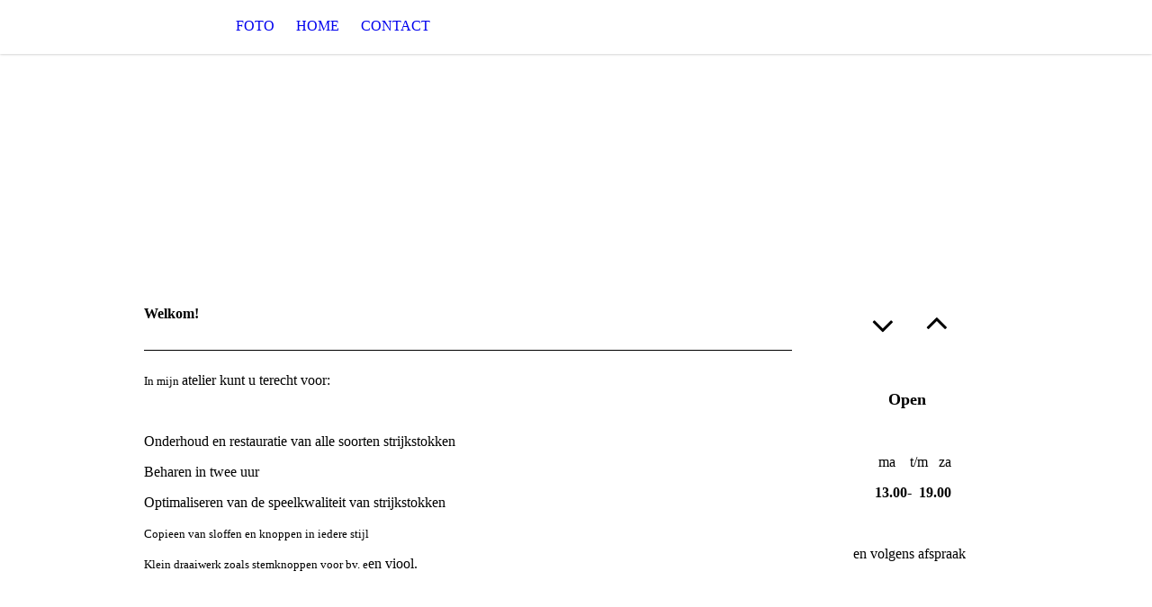

--- FILE ---
content_type: text/html; charset=utf-8
request_url: https://simonewaterman.nl/Home/
body_size: 16295
content:
<!DOCTYPE html><html><head><meta http-equiv="Content-Type" content="text/html; charset=UTF-8"><title>simone waterman.nl - Home</title><meta name="description" content="onderhoud en restauratie van strijkstokken"><meta name="keywords" content="strijkstok vioolstok beharen rehair "><link href="https://simonewaterman.nl/Home/" rel="canonical"><meta content="simone waterman.nl - Home" property="og:title"><meta content="website" property="og:type"><meta content="https://simonewaterman.nl/Home/" property="og:url"><script>
              window.beng = window.beng || {};
              window.beng.env = {
                language: "en",
                country: "US",
                mode: "deploy",
                context: "page",
                pageId: "000000034221",
                pageLanguage: "en",
                skeletonId: "",
                scope: "1643253",
                isProtected: false,
                navigationText: "Home",
                instance: "1",
                common_prefix: "https://strato-editor.com",
                design_common: "https://strato-editor.com/beng/designs/",
                design_template: "sys/cm_dh_071",
                path_design: "https://strato-editor.com/beng/designs/data/sys/cm_dh_071/",
                path_res: "https://strato-editor.com/res/",
                path_bengres: "https://strato-editor.com/beng/res/",
                masterDomain: "",
                preferredDomain: "",
                preprocessHostingUri: function(uri) {
                  
                    return uri || "";
                  
                },
                hideEmptyAreas: false
              };
            </script><script xmlns="http://www.w3.org/1999/xhtml" src="https://strato-editor.com/cm4all-beng-proxy/beng-proxy.js"></script><link xmlns="http://www.w3.org/1999/xhtml" rel="stylesheet" href="https://strato-editor.com/.cm4all/e/static/3rdparty/font-awesome/css/font-awesome.min.css"></link><link rel="stylesheet" type="text/css" href="https://strato-editor.com/.cm4all/res/static/libcm4all-js-widget/3.89.7/css/widget-runtime.css" />
<link rel="stylesheet" type="text/css" href="https://strato-editor.com/.cm4all/res/static/beng-editor/5.3.138/css/deploy.css" />
<link rel="stylesheet" type="text/css" href="https://strato-editor.com/.cm4all/res/static/libcm4all-js-widget/3.89.7/css/slideshow-common.css" />
<script src="https://strato-editor.com/.cm4all/res/static/jquery-1.7/jquery.js"></script><script src="https://strato-editor.com/.cm4all/res/static/prototype-1.7.3/prototype.js"></script><script src="https://strato-editor.com/.cm4all/res/static/jslib/1.4.1/js/legacy.js"></script><script src="https://strato-editor.com/.cm4all/res/static/libcm4all-js-widget/3.89.7/js/widget-runtime.js"></script>
<script src="https://strato-editor.com/.cm4all/res/static/libcm4all-js-widget/3.89.7/js/slideshow-common.js"></script>
<script src="https://strato-editor.com/.cm4all/res/static/beng-editor/5.3.138/js/deploy.js"></script>
<script type="text/javascript" src="https://strato-editor.com/.cm4all/uro/assets/js/uro-min.js"></script><meta name="viewport" content="width=device-width, initial-scale=1"><link rel="stylesheet" type="text/css" href="https://strato-editor.com/.cm4all/designs/static/sys/cm_dh_071/1769040038.6029837/css/main.css"><link rel="stylesheet" type="text/css" href="https://strato-editor.com/.cm4all/designs/static/sys/cm_dh_071/1769040038.6029837/css/responsive.css"><link rel="stylesheet" type="text/css" href="https://strato-editor.com/.cm4all/designs/static/sys/cm_dh_071/1769040038.6029837/css/cm-templates-global-style.css"><script type="text/javascript" language="javascript" src="https://strato-editor.com/.cm4all/designs/static/sys/cm_dh_071/1769040038.6029837/js/fix_sidebar.js"></script><script type="text/javascript" language="javascript" src="https://strato-editor.com/.cm4all/designs/static/sys/cm_dh_071/1769040038.6029837/js/cm-templates-global-script.js"></script><!--$Id: template.xsl 1832 2012-03-01 10:37:09Z dominikh $--><link href="/.cm4all/handler.php/vars.css?v=20240322105211" type="text/css" rel="stylesheet"><style type="text/css">.cm-logo {background-image: url("/.cm4all/iproc.php/betts%20knp%202.JPG/scale_0_0/betts%20knp%202.JPG");background-position: 0px 0px;
background-size: 80px 60px;
background-repeat: no-repeat;
      }</style><script type="text/javascript">window.cmLogoWidgetId = "STRATP_cm4all_com_widgets_Logo_125783";
            window.cmLogoGetCommonWidget = function (){
                return new cm4all.Common.Widget({
            base    : "/Home/index.php/",
            session : "",
            frame   : "",
            path    : "STRATP_cm4all_com_widgets_Logo_125783"
        })
            };
            window.logoConfiguration = {
                "cm-logo-x" : "0",
        "cm-logo-y" : "0",
        "cm-logo-v" : "2.0",
        "cm-logo-w" : "80",
        "cm-logo-h" : "60",
        "cm-logo-di" : "",
        "cm-logo-u" : "public-service://0/",
        "cm-logo-k" : "/betts knp 2.JPG",
        "cm-logo-bc" : "",
        "cm-logo-ln" : "",
        "cm-logo-ln$" : "",
        "cm-logo-hi" : false
        ,
        _logoBaseUrl : "\/.cm4all\/iproc.php\/betts%20knp%202.JPG\/scale_0_0\/",
        _logoPath : "betts%20knp%202.JPG"
        };
          jQuery(document).ready(function() {
            var logoElement = jQuery(".cm-logo");
            logoElement.attr("role", "img");
            logoElement.attr("tabindex", "0");
            logoElement.attr("aria-label", "logo");
          });
        </script><link rel="icon" href="data:;base64,iVBORw0KGgo="/><style id="cm_table_styles"></style><style id="cm_background_queries"></style><script type="application/x-cm4all-cookie-consent" data-code=""></script></head><body ondrop="return false;" class=" device-desktop cm-deploy cm-deploy-342 cm-deploy-4x"><div class="cm-background" data-cm-qa-bg="image"></div><div class="cm-background-video" data-cm-qa-bg="video"></div><div class="cm-background-effects" data-cm-qa-bg="effect"></div><div class="cm-templates-container"><div class="cm-kv-0" id="keyvisual"></div><header class="head_wrapper"><div class="cm-logo cm_can_be_empty" id="logo"> </div><div class="edges_left"><div class="rotateme"> </div></div><nav class="navigation_wrapper" id="cm_navigation"><ul id="cm_mainnavigation"><li id="cm_navigation_pid_36045"><a title="foto" href="/foto/" class="cm_anchor">foto</a></li><li id="cm_navigation_pid_34221" class="cm_current"><a title="Home" href="/Home/" class="cm_anchor">Home</a></li><li id="cm_navigation_pid_34218"><a title="Contact" href="/Contact/" class="cm_anchor">Contact</a></li></ul></nav><div class="edges_right"><div class="rotateme"> </div></div><div class="toolbartop" id="toolbar_top"><div class="ticon" onclick="goToByScroll('#footer');"><i class="fa fa-angle-down"></i></div><div class="ticon" onclick="goToByScroll('#title_wrapper');"><i class="fa fa-angle-up"></i></div></div></header><div class="content_wrapper"><div class="title_wrapper cm_can_be_empty" id="title_wrapper"><div class="title cm_can_be_empty cm-templates-heading__title" id="title" style=""><p><span style="font-family: Roboto, sans-serif; color: #ffffff;"><span style="font-family: Georgia, Georgia, serif; font-size: xx-large;">Simone Waterman Strijkstokken</span><br></span></p></div><div class="subtitle cm_can_be_empty cm-templates-heading__subtitle" id="subtitle" style=""><span style="color: #ffffff; font-size: x-large;">Onderhoud &amp; restauratie voor (alt-)viool, cello en contrabas </span></div></div><div class="main_wrapper"><div class="main_color cm-template-content"><main class="content_main cm-template-content__main cm-templates-text" data-cm-hintable="yes"><h1>Welkom! </h1><div class="clearFloating" style="clear:both;height: 0px; width: auto;"></div><div id="widgetcontainer_STRATP_cm4all_com_widgets_Separator_125786" class="
				    cm_widget_block
					cm_widget cm4all_com_widgets_Separator cm_widget_block_center" style="width:100%; max-width:100%; "><div class="cm_widget_anchor"><a name="STRATP_cm4all_com_widgets_Separator_125786" id="widgetanchor_STRATP_cm4all_com_widgets_Separator_125786"><!--cm4all.com.widgets.Separator--></a></div><div style='position: relative; width: 100%;'><div style='border-top: 1px solid; margin: 1.2em 0em 1.2em 0em;'></div></div></div><p><span style="font-family: Georgia, Georgia, serif; font-size: small;">In mijn </span><span style="font-family: Georgia, Georgia, serif;">atelier kunt u terecht voor:</span></p><p><br></p><p><span style="font-family: Georgia, Georgia, serif;">Onderhoud en restauratie van alle soorten strijkstokken</span></p><p><span style="font-family: Georgia, Georgia, serif;">Beharen in twee uur</span></p><p><span style="font-family: Georgia, Georgia, serif;">Optimaliseren van de speelkwaliteit van strijkstokken</span></p><p><span style="font-family: Georgia, Georgia, serif; font-size: small;">Copieen van sloffen en knoppen in iedere stijl</span></p><p><span style="font-family: Georgia, Georgia, serif; font-size: small;">Klein draaiwerk zoals stemknoppen voor bv. e</span><span style="font-family: Georgia, Georgia, serif;">en viool. </span></p><p><span style="font-family: Georgia, Georgia, serif;"> </span></p><p> </p><p><span style="font-family: Roboto, sans-serif;"> </span></p><h3 style="text-align: justify;"><span style="font-family: Roboto, sans-serif;">                                    </span></h3><h3 style="text-align: left;">                                                                        <span style="font-family: Abril Fatface, sans-serif;">                   </span></h3><p style="text-align: justify;"><span style="font-family: Abril Fatface, sans-serif; font-size: medium;"><strong> </strong></span></p><p style="text-align: left;"> </p><h3 style="text-align: left;"><span style="font-family: Roboto, sans-serif;">                                                                                               </span></h3><h3><span style="font-family: Abril Fatface, sans-serif;"> </span></h3><h3><span style="font-family: Abril Fatface, sans-serif;"> </span></h3><h3><strong><span style="font-family: Abril Fatface, sans-serif;"> </span></strong></h3><h3><span style="font-family: Ribeye Marrow, sans-serif;"> </span></h3><h3> </h3><h3> </h3><p> </p><h2> </h2><h2> </h2><p> </p><p> </p><h1>                                                                 </h1><h3> </h3><p> </p><p> </p><div id="cm_bottom_clearer" style="clear: both;" contenteditable="false"></div></main></div><footer class="footer_wrapper cm-templates-footer cm_can_be_empty" id="footer" data-cm-hintable="yes"> </footer></div><div class="sidebar_wrapper cm-templates-sidebar-wrapper"><div class="toolbar_wrapper" id="toolbar"><div class="ticon" onclick="goToByScroll('#footer');"><i class="fa fa-angle-down"></i></div><div class="ticon" onclick="goToByScroll('#title_wrapper');"><i class="fa fa-angle-up"></i></div></div><aside class="sidebar cm_can_be_empty" id="widgetbar_site_1" data-cm-hintable="yes"><p> </p><p style="text-align: center;"><span style="font-family: Georgia, Georgia, serif;"> <span style="font-size: large;"><strong>Open <br></strong></span></span></p><p><span style="font-family: Georgia, Georgia, serif;">              </span></p><p><span style="font-family: Georgia, Georgia, serif;">               ma    t/m   za</span></p><p><span style="font-family: Georgia, Georgia, serif;">              <span style="font-size: medium;"><strong>13.00-  19.00</strong></span></span></p><p><span style="font-family: Georgia, Georgia, serif;"> </span></p><p><span style="font-family: Georgia, Georgia, serif;">        en volgens afspraak</span></p><p><span style="font-family: Georgia, Georgia, serif;"> </span></p></aside><aside class="sidebar cm_can_be_empty" id="widgetbar_page_1" data-cm-hintable="yes"><p> </p></aside><aside class="sidebar cm_can_be_empty" id="widgetbar_page_2" data-cm-hintable="yes"><p> </p></aside><aside class="sidebar cm_can_be_empty" id="widgetbar_site_2" data-cm-hintable="yes"><p> </p><p> </p></aside></div></div></div><script type="text/javascript">

function goToByScroll(id){
     jQuery('html,body').animate({scrollTop: jQuery(id).offset().top},'slow');
}

</script><div class="cm_widget_anchor"><a name="STRATP_cm4all_com_widgets_CookiePolicy_2984341" id="widgetanchor_STRATP_cm4all_com_widgets_CookiePolicy_2984341"><!--cm4all.com.widgets.CookiePolicy--></a></div><script data-tracking="true" data-cookie-settings-enabled="false" src="/.cm4all/widgetres.php/cm4all.com.widgets.CookiePolicy/show.js?v=3.3.38" defer="defer" id="cookieSettingsScript"></script><noscript ><div style="position:absolute;bottom:0;" id="statdiv"><img alt="" height="1" width="1" src="https://strato-editor.com/.cm4all/_pixel.img?site=1792206-pkKeZ-6x&amp;page=pid_34221&amp;path=%2FHome%2Findex.php%2F&amp;nt=Home"/></div></noscript><script  type="text/javascript">//<![CDATA[
            document.body.insertAdjacentHTML('beforeend', '<div style="position:absolute;bottom:0;" id="statdiv"><img alt="" height="1" width="1" src="https://strato-editor.com/.cm4all/_pixel.img?site=1792206-pkKeZ-6x&amp;page=pid_34221&amp;path=%2FHome%2Findex.php%2F&amp;nt=Home&amp;domain='+escape(document.location.hostname)+'&amp;ref='+escape(document.referrer)+'"/></div>');
        //]]></script><div style="display: none;" id="keyvisualWidgetVideosContainer"></div><style type="text/css">.cm-kv-0 {
background-color: transparent;
background-image: url("/.cm4all/iproc.php/.cm4all/sysdb/keyvisuals/001.png/scale_0_0/001.png");
background-repeat: no-repeat;
}
</style><style type="text/css">
			#keyvisual {
				overflow: hidden;
			}
			.kv-video-wrapper {
				width: 100%;
				height: 100%;
				position: relative;
			}
			</style><script type="text/javascript">
				jQuery(document).ready(function() {
					function moveTempVideos(slideshow, isEditorMode) {
						var videosContainer = document.getElementById('keyvisualWidgetVideosContainer');
						if (videosContainer) {
							while (videosContainer.firstChild) {
								var div = videosContainer.firstChild;
								var divPosition = div.className.substring('cm-kv-0-tempvideo-'.length);
								if (isEditorMode && parseInt(divPosition) > 1) {
									break;
								}
								videosContainer.removeChild(div);
								if (div.nodeType == Node.ELEMENT_NODE) {
									var pos = '';
									if (slideshow) {
										pos = '-' + divPosition;
									}
									var kv = document.querySelector('.cm-kv-0' + pos);
									if (kv) {
										if (!slideshow) {
											var wrapperDiv = document.createElement("div"); 
											wrapperDiv.setAttribute("class", "kv-video-wrapper");
											kv.insertBefore(wrapperDiv, kv.firstChild);
											kv = wrapperDiv;
										}
										while (div.firstChild) {
											kv.appendChild(div.firstChild);
										}
										if (!slideshow) {
											break;
										}
									}
								}
							}
						}
					}

					function kvClickAction(mode, href) {
						if (mode == 'internal') {
							if (!window.top.syntony || !/_home$/.test(window.top.syntony.bifmState)) {
								window.location.href = href;
							}
						} else if (mode == 'external') {
							var a = document.createElement('a');
							a.href = href;
							a.target = '_blank';
							a.rel = 'noreferrer noopener';
							a.click();
						}
					}

					var keyvisualElement = jQuery("[cm_type=keyvisual]");
					if(keyvisualElement.length == 0){
						keyvisualElement = jQuery("#keyvisual");
					}
					if(keyvisualElement.length == 0){
						keyvisualElement = jQuery("[class~=cm-kv-0]");
					}
				
						keyvisualElement.attr("role", "img");
						keyvisualElement.attr("tabindex", "0");
						keyvisualElement.attr("aria-label", "hoofdafbeelding");
					
					moveTempVideos(false, false);
					var video = document.querySelector('#keyvisual video');
					if (video) {
						video.play();
					}
				
			});
		</script></body></html>
